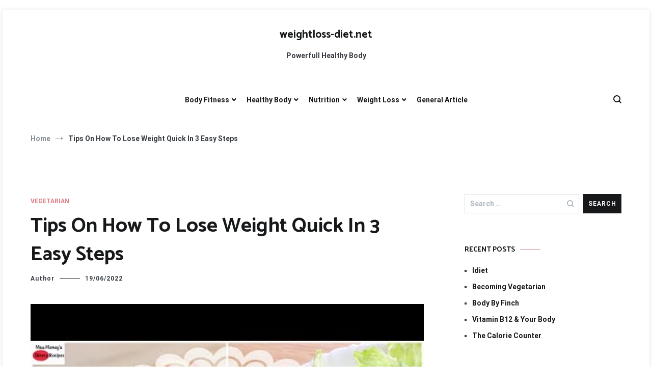

--- FILE ---
content_type: text/html; charset=UTF-8
request_url: https://weightloss-diet.net/tips-on-how-to-lose-weight-quick-in-3-easy-steps.html
body_size: 15753
content:
<!doctype html>
<html lang="en-US">
<head>
	<meta charset="UTF-8">
	<meta name="viewport" content="width=device-width, initial-scale=1.0, user-scalable=no">
	<link rel="profile" href="https://gmpg.org/xfn/11">

	<meta name='robots' content='index, follow, max-image-preview:large, max-snippet:-1, max-video-preview:-1' />
	<style>img:is([sizes="auto" i], [sizes^="auto," i]) { contain-intrinsic-size: 3000px 1500px }</style>
	
	<!-- This site is optimized with the Yoast SEO plugin v24.9 - https://yoast.com/wordpress/plugins/seo/ -->
	<title>Tips On How To Lose Weight Quick In 3 Easy Steps - weightloss-diet.net</title>
	<link rel="canonical" href="https://weightloss-diet.net/tips-on-how-to-lose-weight-quick-in-3-easy-steps.html" />
	<meta property="og:locale" content="en_US" />
	<meta property="og:type" content="article" />
	<meta property="og:title" content="Tips On How To Lose Weight Quick In 3 Easy Steps - weightloss-diet.net" />
	<meta property="og:description" content="If you end up not losing weight, you could want to hold observe of your calories to see if that’s a contributing issue. By lifting weights, you’ll burn lots of calories and prevent your metabolism from slowing down, which is a standard side effect of reducing weight . Leafy green vegetables are a good way [&hellip;]" />
	<meta property="og:url" content="https://weightloss-diet.net/tips-on-how-to-lose-weight-quick-in-3-easy-steps.html" />
	<meta property="og:site_name" content="weightloss-diet.net" />
	<meta property="article:published_time" content="2022-06-18T20:50:45+00:00" />
	<meta property="og:image" content="https://i.ytimg.com/vi/S_1zRdiZDjU/hqdefault.jpg" />
	<meta name="author" content="Author" />
	<meta name="twitter:card" content="summary_large_image" />
	<meta name="twitter:label1" content="Written by" />
	<meta name="twitter:data1" content="Author" />
	<meta name="twitter:label2" content="Est. reading time" />
	<meta name="twitter:data2" content="2 minutes" />
	<script type="application/ld+json" class="yoast-schema-graph">{"@context":"https://schema.org","@graph":[{"@type":"Article","@id":"https://weightloss-diet.net/tips-on-how-to-lose-weight-quick-in-3-easy-steps.html#article","isPartOf":{"@id":"https://weightloss-diet.net/tips-on-how-to-lose-weight-quick-in-3-easy-steps.html"},"author":{"name":"Author","@id":"http://weightloss-diet.net/#/schema/person/5e45169a9f6119b8b7edcdc8dd648c2f"},"headline":"Tips On How To Lose Weight Quick In 3 Easy Steps","datePublished":"2022-06-18T20:50:45+00:00","mainEntityOfPage":{"@id":"https://weightloss-diet.net/tips-on-how-to-lose-weight-quick-in-3-easy-steps.html"},"wordCount":415,"commentCount":0,"publisher":{"@id":"http://weightloss-diet.net/#/schema/person/5e45169a9f6119b8b7edcdc8dd648c2f"},"image":{"@id":"https://weightloss-diet.net/tips-on-how-to-lose-weight-quick-in-3-easy-steps.html#primaryimage"},"thumbnailUrl":"https://i.ytimg.com/vi/S_1zRdiZDjU/hqdefault.jpg","keywords":["quick","steps","weight"],"articleSection":["Vegetarian"],"inLanguage":"en-US"},{"@type":"WebPage","@id":"https://weightloss-diet.net/tips-on-how-to-lose-weight-quick-in-3-easy-steps.html","url":"https://weightloss-diet.net/tips-on-how-to-lose-weight-quick-in-3-easy-steps.html","name":"Tips On How To Lose Weight Quick In 3 Easy Steps - weightloss-diet.net","isPartOf":{"@id":"http://weightloss-diet.net/#website"},"primaryImageOfPage":{"@id":"https://weightloss-diet.net/tips-on-how-to-lose-weight-quick-in-3-easy-steps.html#primaryimage"},"image":{"@id":"https://weightloss-diet.net/tips-on-how-to-lose-weight-quick-in-3-easy-steps.html#primaryimage"},"thumbnailUrl":"https://i.ytimg.com/vi/S_1zRdiZDjU/hqdefault.jpg","datePublished":"2022-06-18T20:50:45+00:00","breadcrumb":{"@id":"https://weightloss-diet.net/tips-on-how-to-lose-weight-quick-in-3-easy-steps.html#breadcrumb"},"inLanguage":"en-US","potentialAction":[{"@type":"ReadAction","target":["https://weightloss-diet.net/tips-on-how-to-lose-weight-quick-in-3-easy-steps.html"]}]},{"@type":"ImageObject","inLanguage":"en-US","@id":"https://weightloss-diet.net/tips-on-how-to-lose-weight-quick-in-3-easy-steps.html#primaryimage","url":"https://i.ytimg.com/vi/S_1zRdiZDjU/hqdefault.jpg","contentUrl":"https://i.ytimg.com/vi/S_1zRdiZDjU/hqdefault.jpg"},{"@type":"BreadcrumbList","@id":"https://weightloss-diet.net/tips-on-how-to-lose-weight-quick-in-3-easy-steps.html#breadcrumb","itemListElement":[{"@type":"ListItem","position":1,"name":"Home","item":"http://weightloss-diet.net/"},{"@type":"ListItem","position":2,"name":"Tips On How To Lose Weight Quick In 3 Easy Steps"}]},{"@type":"WebSite","@id":"http://weightloss-diet.net/#website","url":"http://weightloss-diet.net/","name":"weightloss-diet.net","description":"Powerfull Healthy Body","publisher":{"@id":"http://weightloss-diet.net/#/schema/person/5e45169a9f6119b8b7edcdc8dd648c2f"},"potentialAction":[{"@type":"SearchAction","target":{"@type":"EntryPoint","urlTemplate":"http://weightloss-diet.net/?s={search_term_string}"},"query-input":{"@type":"PropertyValueSpecification","valueRequired":true,"valueName":"search_term_string"}}],"inLanguage":"en-US"},{"@type":["Person","Organization"],"@id":"http://weightloss-diet.net/#/schema/person/5e45169a9f6119b8b7edcdc8dd648c2f","name":"Author","image":{"@type":"ImageObject","inLanguage":"en-US","@id":"http://weightloss-diet.net/#/schema/person/image/","url":"https://secure.gravatar.com/avatar/dbff223e0bb5969019add728fe394a0f710823a0533d68dc983cfb72df16890c?s=96&d=mm&r=g","contentUrl":"https://secure.gravatar.com/avatar/dbff223e0bb5969019add728fe394a0f710823a0533d68dc983cfb72df16890c?s=96&d=mm&r=g","caption":"Author"},"logo":{"@id":"http://weightloss-diet.net/#/schema/person/image/"},"url":"https://weightloss-diet.net/author/rosabehan"}]}</script>
	<!-- / Yoast SEO plugin. -->


<link href='https://fonts.gstatic.com' crossorigin rel='preconnect' />
<link rel="alternate" type="application/rss+xml" title="weightloss-diet.net &raquo; Feed" href="https://weightloss-diet.net/feed" />
<script type="text/javascript">
/* <![CDATA[ */
window._wpemojiSettings = {"baseUrl":"https:\/\/s.w.org\/images\/core\/emoji\/16.0.1\/72x72\/","ext":".png","svgUrl":"https:\/\/s.w.org\/images\/core\/emoji\/16.0.1\/svg\/","svgExt":".svg","source":{"concatemoji":"https:\/\/weightloss-diet.net\/wp-includes\/js\/wp-emoji-release.min.js?ver=6.8.3"}};
/*! This file is auto-generated */
!function(s,n){var o,i,e;function c(e){try{var t={supportTests:e,timestamp:(new Date).valueOf()};sessionStorage.setItem(o,JSON.stringify(t))}catch(e){}}function p(e,t,n){e.clearRect(0,0,e.canvas.width,e.canvas.height),e.fillText(t,0,0);var t=new Uint32Array(e.getImageData(0,0,e.canvas.width,e.canvas.height).data),a=(e.clearRect(0,0,e.canvas.width,e.canvas.height),e.fillText(n,0,0),new Uint32Array(e.getImageData(0,0,e.canvas.width,e.canvas.height).data));return t.every(function(e,t){return e===a[t]})}function u(e,t){e.clearRect(0,0,e.canvas.width,e.canvas.height),e.fillText(t,0,0);for(var n=e.getImageData(16,16,1,1),a=0;a<n.data.length;a++)if(0!==n.data[a])return!1;return!0}function f(e,t,n,a){switch(t){case"flag":return n(e,"\ud83c\udff3\ufe0f\u200d\u26a7\ufe0f","\ud83c\udff3\ufe0f\u200b\u26a7\ufe0f")?!1:!n(e,"\ud83c\udde8\ud83c\uddf6","\ud83c\udde8\u200b\ud83c\uddf6")&&!n(e,"\ud83c\udff4\udb40\udc67\udb40\udc62\udb40\udc65\udb40\udc6e\udb40\udc67\udb40\udc7f","\ud83c\udff4\u200b\udb40\udc67\u200b\udb40\udc62\u200b\udb40\udc65\u200b\udb40\udc6e\u200b\udb40\udc67\u200b\udb40\udc7f");case"emoji":return!a(e,"\ud83e\udedf")}return!1}function g(e,t,n,a){var r="undefined"!=typeof WorkerGlobalScope&&self instanceof WorkerGlobalScope?new OffscreenCanvas(300,150):s.createElement("canvas"),o=r.getContext("2d",{willReadFrequently:!0}),i=(o.textBaseline="top",o.font="600 32px Arial",{});return e.forEach(function(e){i[e]=t(o,e,n,a)}),i}function t(e){var t=s.createElement("script");t.src=e,t.defer=!0,s.head.appendChild(t)}"undefined"!=typeof Promise&&(o="wpEmojiSettingsSupports",i=["flag","emoji"],n.supports={everything:!0,everythingExceptFlag:!0},e=new Promise(function(e){s.addEventListener("DOMContentLoaded",e,{once:!0})}),new Promise(function(t){var n=function(){try{var e=JSON.parse(sessionStorage.getItem(o));if("object"==typeof e&&"number"==typeof e.timestamp&&(new Date).valueOf()<e.timestamp+604800&&"object"==typeof e.supportTests)return e.supportTests}catch(e){}return null}();if(!n){if("undefined"!=typeof Worker&&"undefined"!=typeof OffscreenCanvas&&"undefined"!=typeof URL&&URL.createObjectURL&&"undefined"!=typeof Blob)try{var e="postMessage("+g.toString()+"("+[JSON.stringify(i),f.toString(),p.toString(),u.toString()].join(",")+"));",a=new Blob([e],{type:"text/javascript"}),r=new Worker(URL.createObjectURL(a),{name:"wpTestEmojiSupports"});return void(r.onmessage=function(e){c(n=e.data),r.terminate(),t(n)})}catch(e){}c(n=g(i,f,p,u))}t(n)}).then(function(e){for(var t in e)n.supports[t]=e[t],n.supports.everything=n.supports.everything&&n.supports[t],"flag"!==t&&(n.supports.everythingExceptFlag=n.supports.everythingExceptFlag&&n.supports[t]);n.supports.everythingExceptFlag=n.supports.everythingExceptFlag&&!n.supports.flag,n.DOMReady=!1,n.readyCallback=function(){n.DOMReady=!0}}).then(function(){return e}).then(function(){var e;n.supports.everything||(n.readyCallback(),(e=n.source||{}).concatemoji?t(e.concatemoji):e.wpemoji&&e.twemoji&&(t(e.twemoji),t(e.wpemoji)))}))}((window,document),window._wpemojiSettings);
/* ]]> */
</script>
<style id='wp-emoji-styles-inline-css' type='text/css'>

	img.wp-smiley, img.emoji {
		display: inline !important;
		border: none !important;
		box-shadow: none !important;
		height: 1em !important;
		width: 1em !important;
		margin: 0 0.07em !important;
		vertical-align: -0.1em !important;
		background: none !important;
		padding: 0 !important;
	}
</style>
<link rel='stylesheet' id='wp-block-library-css' href='https://weightloss-diet.net/wp-includes/css/dist/block-library/style.min.css?ver=6.8.3' type='text/css' media='all' />
<style id='wp-block-library-theme-inline-css' type='text/css'>
.wp-block-audio :where(figcaption){color:#555;font-size:13px;text-align:center}.is-dark-theme .wp-block-audio :where(figcaption){color:#ffffffa6}.wp-block-audio{margin:0 0 1em}.wp-block-code{border:1px solid #ccc;border-radius:4px;font-family:Menlo,Consolas,monaco,monospace;padding:.8em 1em}.wp-block-embed :where(figcaption){color:#555;font-size:13px;text-align:center}.is-dark-theme .wp-block-embed :where(figcaption){color:#ffffffa6}.wp-block-embed{margin:0 0 1em}.blocks-gallery-caption{color:#555;font-size:13px;text-align:center}.is-dark-theme .blocks-gallery-caption{color:#ffffffa6}:root :where(.wp-block-image figcaption){color:#555;font-size:13px;text-align:center}.is-dark-theme :root :where(.wp-block-image figcaption){color:#ffffffa6}.wp-block-image{margin:0 0 1em}.wp-block-pullquote{border-bottom:4px solid;border-top:4px solid;color:currentColor;margin-bottom:1.75em}.wp-block-pullquote cite,.wp-block-pullquote footer,.wp-block-pullquote__citation{color:currentColor;font-size:.8125em;font-style:normal;text-transform:uppercase}.wp-block-quote{border-left:.25em solid;margin:0 0 1.75em;padding-left:1em}.wp-block-quote cite,.wp-block-quote footer{color:currentColor;font-size:.8125em;font-style:normal;position:relative}.wp-block-quote:where(.has-text-align-right){border-left:none;border-right:.25em solid;padding-left:0;padding-right:1em}.wp-block-quote:where(.has-text-align-center){border:none;padding-left:0}.wp-block-quote.is-large,.wp-block-quote.is-style-large,.wp-block-quote:where(.is-style-plain){border:none}.wp-block-search .wp-block-search__label{font-weight:700}.wp-block-search__button{border:1px solid #ccc;padding:.375em .625em}:where(.wp-block-group.has-background){padding:1.25em 2.375em}.wp-block-separator.has-css-opacity{opacity:.4}.wp-block-separator{border:none;border-bottom:2px solid;margin-left:auto;margin-right:auto}.wp-block-separator.has-alpha-channel-opacity{opacity:1}.wp-block-separator:not(.is-style-wide):not(.is-style-dots){width:100px}.wp-block-separator.has-background:not(.is-style-dots){border-bottom:none;height:1px}.wp-block-separator.has-background:not(.is-style-wide):not(.is-style-dots){height:2px}.wp-block-table{margin:0 0 1em}.wp-block-table td,.wp-block-table th{word-break:normal}.wp-block-table :where(figcaption){color:#555;font-size:13px;text-align:center}.is-dark-theme .wp-block-table :where(figcaption){color:#ffffffa6}.wp-block-video :where(figcaption){color:#555;font-size:13px;text-align:center}.is-dark-theme .wp-block-video :where(figcaption){color:#ffffffa6}.wp-block-video{margin:0 0 1em}:root :where(.wp-block-template-part.has-background){margin-bottom:0;margin-top:0;padding:1.25em 2.375em}
</style>
<style id='classic-theme-styles-inline-css' type='text/css'>
/*! This file is auto-generated */
.wp-block-button__link{color:#fff;background-color:#32373c;border-radius:9999px;box-shadow:none;text-decoration:none;padding:calc(.667em + 2px) calc(1.333em + 2px);font-size:1.125em}.wp-block-file__button{background:#32373c;color:#fff;text-decoration:none}
</style>
<style id='global-styles-inline-css' type='text/css'>
:root{--wp--preset--aspect-ratio--square: 1;--wp--preset--aspect-ratio--4-3: 4/3;--wp--preset--aspect-ratio--3-4: 3/4;--wp--preset--aspect-ratio--3-2: 3/2;--wp--preset--aspect-ratio--2-3: 2/3;--wp--preset--aspect-ratio--16-9: 16/9;--wp--preset--aspect-ratio--9-16: 9/16;--wp--preset--color--black: #000000;--wp--preset--color--cyan-bluish-gray: #abb8c3;--wp--preset--color--white: #ffffff;--wp--preset--color--pale-pink: #f78da7;--wp--preset--color--vivid-red: #cf2e2e;--wp--preset--color--luminous-vivid-orange: #ff6900;--wp--preset--color--luminous-vivid-amber: #fcb900;--wp--preset--color--light-green-cyan: #7bdcb5;--wp--preset--color--vivid-green-cyan: #00d084;--wp--preset--color--pale-cyan-blue: #8ed1fc;--wp--preset--color--vivid-cyan-blue: #0693e3;--wp--preset--color--vivid-purple: #9b51e0;--wp--preset--gradient--vivid-cyan-blue-to-vivid-purple: linear-gradient(135deg,rgba(6,147,227,1) 0%,rgb(155,81,224) 100%);--wp--preset--gradient--light-green-cyan-to-vivid-green-cyan: linear-gradient(135deg,rgb(122,220,180) 0%,rgb(0,208,130) 100%);--wp--preset--gradient--luminous-vivid-amber-to-luminous-vivid-orange: linear-gradient(135deg,rgba(252,185,0,1) 0%,rgba(255,105,0,1) 100%);--wp--preset--gradient--luminous-vivid-orange-to-vivid-red: linear-gradient(135deg,rgba(255,105,0,1) 0%,rgb(207,46,46) 100%);--wp--preset--gradient--very-light-gray-to-cyan-bluish-gray: linear-gradient(135deg,rgb(238,238,238) 0%,rgb(169,184,195) 100%);--wp--preset--gradient--cool-to-warm-spectrum: linear-gradient(135deg,rgb(74,234,220) 0%,rgb(151,120,209) 20%,rgb(207,42,186) 40%,rgb(238,44,130) 60%,rgb(251,105,98) 80%,rgb(254,248,76) 100%);--wp--preset--gradient--blush-light-purple: linear-gradient(135deg,rgb(255,206,236) 0%,rgb(152,150,240) 100%);--wp--preset--gradient--blush-bordeaux: linear-gradient(135deg,rgb(254,205,165) 0%,rgb(254,45,45) 50%,rgb(107,0,62) 100%);--wp--preset--gradient--luminous-dusk: linear-gradient(135deg,rgb(255,203,112) 0%,rgb(199,81,192) 50%,rgb(65,88,208) 100%);--wp--preset--gradient--pale-ocean: linear-gradient(135deg,rgb(255,245,203) 0%,rgb(182,227,212) 50%,rgb(51,167,181) 100%);--wp--preset--gradient--electric-grass: linear-gradient(135deg,rgb(202,248,128) 0%,rgb(113,206,126) 100%);--wp--preset--gradient--midnight: linear-gradient(135deg,rgb(2,3,129) 0%,rgb(40,116,252) 100%);--wp--preset--font-size--small: 13px;--wp--preset--font-size--medium: 20px;--wp--preset--font-size--large: 36px;--wp--preset--font-size--x-large: 42px;--wp--preset--spacing--20: 0.44rem;--wp--preset--spacing--30: 0.67rem;--wp--preset--spacing--40: 1rem;--wp--preset--spacing--50: 1.5rem;--wp--preset--spacing--60: 2.25rem;--wp--preset--spacing--70: 3.38rem;--wp--preset--spacing--80: 5.06rem;--wp--preset--shadow--natural: 6px 6px 9px rgba(0, 0, 0, 0.2);--wp--preset--shadow--deep: 12px 12px 50px rgba(0, 0, 0, 0.4);--wp--preset--shadow--sharp: 6px 6px 0px rgba(0, 0, 0, 0.2);--wp--preset--shadow--outlined: 6px 6px 0px -3px rgba(255, 255, 255, 1), 6px 6px rgba(0, 0, 0, 1);--wp--preset--shadow--crisp: 6px 6px 0px rgba(0, 0, 0, 1);}:where(.is-layout-flex){gap: 0.5em;}:where(.is-layout-grid){gap: 0.5em;}body .is-layout-flex{display: flex;}.is-layout-flex{flex-wrap: wrap;align-items: center;}.is-layout-flex > :is(*, div){margin: 0;}body .is-layout-grid{display: grid;}.is-layout-grid > :is(*, div){margin: 0;}:where(.wp-block-columns.is-layout-flex){gap: 2em;}:where(.wp-block-columns.is-layout-grid){gap: 2em;}:where(.wp-block-post-template.is-layout-flex){gap: 1.25em;}:where(.wp-block-post-template.is-layout-grid){gap: 1.25em;}.has-black-color{color: var(--wp--preset--color--black) !important;}.has-cyan-bluish-gray-color{color: var(--wp--preset--color--cyan-bluish-gray) !important;}.has-white-color{color: var(--wp--preset--color--white) !important;}.has-pale-pink-color{color: var(--wp--preset--color--pale-pink) !important;}.has-vivid-red-color{color: var(--wp--preset--color--vivid-red) !important;}.has-luminous-vivid-orange-color{color: var(--wp--preset--color--luminous-vivid-orange) !important;}.has-luminous-vivid-amber-color{color: var(--wp--preset--color--luminous-vivid-amber) !important;}.has-light-green-cyan-color{color: var(--wp--preset--color--light-green-cyan) !important;}.has-vivid-green-cyan-color{color: var(--wp--preset--color--vivid-green-cyan) !important;}.has-pale-cyan-blue-color{color: var(--wp--preset--color--pale-cyan-blue) !important;}.has-vivid-cyan-blue-color{color: var(--wp--preset--color--vivid-cyan-blue) !important;}.has-vivid-purple-color{color: var(--wp--preset--color--vivid-purple) !important;}.has-black-background-color{background-color: var(--wp--preset--color--black) !important;}.has-cyan-bluish-gray-background-color{background-color: var(--wp--preset--color--cyan-bluish-gray) !important;}.has-white-background-color{background-color: var(--wp--preset--color--white) !important;}.has-pale-pink-background-color{background-color: var(--wp--preset--color--pale-pink) !important;}.has-vivid-red-background-color{background-color: var(--wp--preset--color--vivid-red) !important;}.has-luminous-vivid-orange-background-color{background-color: var(--wp--preset--color--luminous-vivid-orange) !important;}.has-luminous-vivid-amber-background-color{background-color: var(--wp--preset--color--luminous-vivid-amber) !important;}.has-light-green-cyan-background-color{background-color: var(--wp--preset--color--light-green-cyan) !important;}.has-vivid-green-cyan-background-color{background-color: var(--wp--preset--color--vivid-green-cyan) !important;}.has-pale-cyan-blue-background-color{background-color: var(--wp--preset--color--pale-cyan-blue) !important;}.has-vivid-cyan-blue-background-color{background-color: var(--wp--preset--color--vivid-cyan-blue) !important;}.has-vivid-purple-background-color{background-color: var(--wp--preset--color--vivid-purple) !important;}.has-black-border-color{border-color: var(--wp--preset--color--black) !important;}.has-cyan-bluish-gray-border-color{border-color: var(--wp--preset--color--cyan-bluish-gray) !important;}.has-white-border-color{border-color: var(--wp--preset--color--white) !important;}.has-pale-pink-border-color{border-color: var(--wp--preset--color--pale-pink) !important;}.has-vivid-red-border-color{border-color: var(--wp--preset--color--vivid-red) !important;}.has-luminous-vivid-orange-border-color{border-color: var(--wp--preset--color--luminous-vivid-orange) !important;}.has-luminous-vivid-amber-border-color{border-color: var(--wp--preset--color--luminous-vivid-amber) !important;}.has-light-green-cyan-border-color{border-color: var(--wp--preset--color--light-green-cyan) !important;}.has-vivid-green-cyan-border-color{border-color: var(--wp--preset--color--vivid-green-cyan) !important;}.has-pale-cyan-blue-border-color{border-color: var(--wp--preset--color--pale-cyan-blue) !important;}.has-vivid-cyan-blue-border-color{border-color: var(--wp--preset--color--vivid-cyan-blue) !important;}.has-vivid-purple-border-color{border-color: var(--wp--preset--color--vivid-purple) !important;}.has-vivid-cyan-blue-to-vivid-purple-gradient-background{background: var(--wp--preset--gradient--vivid-cyan-blue-to-vivid-purple) !important;}.has-light-green-cyan-to-vivid-green-cyan-gradient-background{background: var(--wp--preset--gradient--light-green-cyan-to-vivid-green-cyan) !important;}.has-luminous-vivid-amber-to-luminous-vivid-orange-gradient-background{background: var(--wp--preset--gradient--luminous-vivid-amber-to-luminous-vivid-orange) !important;}.has-luminous-vivid-orange-to-vivid-red-gradient-background{background: var(--wp--preset--gradient--luminous-vivid-orange-to-vivid-red) !important;}.has-very-light-gray-to-cyan-bluish-gray-gradient-background{background: var(--wp--preset--gradient--very-light-gray-to-cyan-bluish-gray) !important;}.has-cool-to-warm-spectrum-gradient-background{background: var(--wp--preset--gradient--cool-to-warm-spectrum) !important;}.has-blush-light-purple-gradient-background{background: var(--wp--preset--gradient--blush-light-purple) !important;}.has-blush-bordeaux-gradient-background{background: var(--wp--preset--gradient--blush-bordeaux) !important;}.has-luminous-dusk-gradient-background{background: var(--wp--preset--gradient--luminous-dusk) !important;}.has-pale-ocean-gradient-background{background: var(--wp--preset--gradient--pale-ocean) !important;}.has-electric-grass-gradient-background{background: var(--wp--preset--gradient--electric-grass) !important;}.has-midnight-gradient-background{background: var(--wp--preset--gradient--midnight) !important;}.has-small-font-size{font-size: var(--wp--preset--font-size--small) !important;}.has-medium-font-size{font-size: var(--wp--preset--font-size--medium) !important;}.has-large-font-size{font-size: var(--wp--preset--font-size--large) !important;}.has-x-large-font-size{font-size: var(--wp--preset--font-size--x-large) !important;}
:where(.wp-block-post-template.is-layout-flex){gap: 1.25em;}:where(.wp-block-post-template.is-layout-grid){gap: 1.25em;}
:where(.wp-block-columns.is-layout-flex){gap: 2em;}:where(.wp-block-columns.is-layout-grid){gap: 2em;}
:root :where(.wp-block-pullquote){font-size: 1.5em;line-height: 1.6;}
</style>
<link rel='stylesheet' id='cenote-style-css' href='https://weightloss-diet.net/wp-content/themes/cenote/style.css?ver=6.8.3' type='text/css' media='all' />
<style id='cenote-style-inline-css' type='text/css'>
.cenote-header-media {
			background-image: url( "" );
		}
</style>
<link rel='stylesheet' id='themegrill-icons-css' href='https://weightloss-diet.net/wp-content/themes/cenote/assets/css/themegrill-icons.min.css?ver=1.0' type='text/css' media='all' />
<link rel='stylesheet' id='fontawesome-css' href='https://weightloss-diet.net/wp-content/themes/cenote/assets/css/all.min.css?ver=6.8.3' type='text/css' media='all' />
<link rel='stylesheet' id='swiper-css' href='https://weightloss-diet.net/wp-content/themes/cenote/assets/css/swiper.min.css?ver=6.8.3' type='text/css' media='all' />
<link rel="https://api.w.org/" href="https://weightloss-diet.net/wp-json/" /><link rel="alternate" title="JSON" type="application/json" href="https://weightloss-diet.net/wp-json/wp/v2/posts/3511" /><link rel="EditURI" type="application/rsd+xml" title="RSD" href="https://weightloss-diet.net/xmlrpc.php?rsd" />
<meta name="generator" content="WordPress 6.8.3" />
<link rel='shortlink' href='https://weightloss-diet.net/?p=3511' />
<link rel="alternate" title="oEmbed (JSON)" type="application/json+oembed" href="https://weightloss-diet.net/wp-json/oembed/1.0/embed?url=https%3A%2F%2Fweightloss-diet.net%2Ftips-on-how-to-lose-weight-quick-in-3-easy-steps.html" />
<link rel="alternate" title="oEmbed (XML)" type="text/xml+oembed" href="https://weightloss-diet.net/wp-json/oembed/1.0/embed?url=https%3A%2F%2Fweightloss-diet.net%2Ftips-on-how-to-lose-weight-quick-in-3-easy-steps.html&#038;format=xml" />
<style id="kirki-inline-styles">.cenote-breadcrumb li a:hover,.cenote-header-media.cenote-header-media--right .cenote-header-media__button:hover,.cenote-header-sticky .cenote-reading-bar .cenote-reading-bar__share .cenote-reading-share-item a:hover,.cenote-header-sticky .main-navigation li ul li > a:hover,.cenote-header-sticky .main-navigation li ul li.focus > a,.comments-area .comment-list .comment-meta .comment-metadata a:hover,.entry-content .page-links a:hover,.entry-content a,.entry-content table a:hover,.entry-footer .tags-links a:hover,.entry-meta a,.main-navigation.tg-site-menu--offcanvas li.current-menu-ancestor > a,.main-navigation.tg-site-menu--offcanvas li.current-menu-item > a,.main-navigation.tg-site-menu--offcanvas li.current_page_ancestor > a,.main-navigation.tg-site-menu--offcanvas li.current_page_item > a,.main-navigation.tg-site-menu--offcanvas li:hover > a,.pagination .page-numbers:hover,.post-template-cover .entry-thumbnail--template .entry-info .entry-meta a:hover,.single .hentry .entry-meta a:hover,.tg-header-top .tg-social-menu li:hover a,.tg-header-top ul:not(.tg-social-menu) li a:hover,.tg-site-footer.tg-site-footer--default .tg-footer-bottom .site-info a:hover,.tg-site-footer.tg-site-footer--default .tg-footer-widget-area .widget .tagcloud a:hover,.tg-site-footer.tg-site-footer--default .tg-footer-widget-area .widget ul li a:hover,.tg-site-footer.tg-site-footer--light-dark .tg-footer-bottom .site-info a:hover,.tg-site-footer.tg-site-footer--light-dark-center .tg-footer-bottom .site-info a:hover,.tg-site-menu--default li.focus > a,.tg-slider.tg-post-slider .tg-container .cat-links a:hover,.tg-slider.tg-post-slider .tg-container .entry-title a:hover,.tg-slider.tg-post-slider .tg-container .posted-on a:hover,.tg-top-cat .cat-links a,.widget_tag_cloud .tagcloud a:hover,a:active,a:focus,a:hover{color:#de7b85;}.button:hover,.entry-footer .cat-links a,.entry-meta .posted-on:before,.main-navigation.tg-site-menu--offcanvas li.current-menu-ancestor > a:before,.main-navigation.tg-site-menu--offcanvas li.current-menu-item > a:before,.main-navigation.tg-site-menu--offcanvas li.current_page_ancestor > a:before,.main-navigation.tg-site-menu--offcanvas li.current_page_item > a:before,.main-navigation.tg-site-menu--offcanvas li:hover > a:before,.post-format-media--gallery .swiper-button-next,.post-format-media--gallery .swiper-button-prev,.post-template-cover .entry-thumbnail--template .entry-info .tg-top-cat .cat-links a:hover,.tg-readmore-link:hover:before,.tg-slider .swiper-button-next,.tg-slider .swiper-button-prev,.widget .widget-title:after,button:hover,input[type="button"]:hover,input[type="reset"]:hover,input[type="submit"]:hover{background-color:#de7b85;}.entry-footer .tags-links a:hover,.tg-site-footer.tg-site-footer--default .tg-footer-widget-area .widget .tagcloud a:hover,.widget_tag_cloud .tagcloud a:hover{border-color:#de7b85;}body{font-family:Roboto;font-weight:400;}h1, h2, h3, h4, h5, h6{font-family:Catamaran;font-weight:700;}/* cyrillic-ext */
@font-face {
  font-family: 'Roboto';
  font-style: normal;
  font-weight: 400;
  font-stretch: normal;
  font-display: swap;
  src: url(https://weightloss-diet.net/wp-content/fonts/roboto/font) format('woff');
  unicode-range: U+0460-052F, U+1C80-1C8A, U+20B4, U+2DE0-2DFF, U+A640-A69F, U+FE2E-FE2F;
}
/* cyrillic */
@font-face {
  font-family: 'Roboto';
  font-style: normal;
  font-weight: 400;
  font-stretch: normal;
  font-display: swap;
  src: url(https://weightloss-diet.net/wp-content/fonts/roboto/font) format('woff');
  unicode-range: U+0301, U+0400-045F, U+0490-0491, U+04B0-04B1, U+2116;
}
/* greek-ext */
@font-face {
  font-family: 'Roboto';
  font-style: normal;
  font-weight: 400;
  font-stretch: normal;
  font-display: swap;
  src: url(https://weightloss-diet.net/wp-content/fonts/roboto/font) format('woff');
  unicode-range: U+1F00-1FFF;
}
/* greek */
@font-face {
  font-family: 'Roboto';
  font-style: normal;
  font-weight: 400;
  font-stretch: normal;
  font-display: swap;
  src: url(https://weightloss-diet.net/wp-content/fonts/roboto/font) format('woff');
  unicode-range: U+0370-0377, U+037A-037F, U+0384-038A, U+038C, U+038E-03A1, U+03A3-03FF;
}
/* math */
@font-face {
  font-family: 'Roboto';
  font-style: normal;
  font-weight: 400;
  font-stretch: normal;
  font-display: swap;
  src: url(https://weightloss-diet.net/wp-content/fonts/roboto/font) format('woff');
  unicode-range: U+0302-0303, U+0305, U+0307-0308, U+0310, U+0312, U+0315, U+031A, U+0326-0327, U+032C, U+032F-0330, U+0332-0333, U+0338, U+033A, U+0346, U+034D, U+0391-03A1, U+03A3-03A9, U+03B1-03C9, U+03D1, U+03D5-03D6, U+03F0-03F1, U+03F4-03F5, U+2016-2017, U+2034-2038, U+203C, U+2040, U+2043, U+2047, U+2050, U+2057, U+205F, U+2070-2071, U+2074-208E, U+2090-209C, U+20D0-20DC, U+20E1, U+20E5-20EF, U+2100-2112, U+2114-2115, U+2117-2121, U+2123-214F, U+2190, U+2192, U+2194-21AE, U+21B0-21E5, U+21F1-21F2, U+21F4-2211, U+2213-2214, U+2216-22FF, U+2308-230B, U+2310, U+2319, U+231C-2321, U+2336-237A, U+237C, U+2395, U+239B-23B7, U+23D0, U+23DC-23E1, U+2474-2475, U+25AF, U+25B3, U+25B7, U+25BD, U+25C1, U+25CA, U+25CC, U+25FB, U+266D-266F, U+27C0-27FF, U+2900-2AFF, U+2B0E-2B11, U+2B30-2B4C, U+2BFE, U+3030, U+FF5B, U+FF5D, U+1D400-1D7FF, U+1EE00-1EEFF;
}
/* symbols */
@font-face {
  font-family: 'Roboto';
  font-style: normal;
  font-weight: 400;
  font-stretch: normal;
  font-display: swap;
  src: url(https://weightloss-diet.net/wp-content/fonts/roboto/font) format('woff');
  unicode-range: U+0001-000C, U+000E-001F, U+007F-009F, U+20DD-20E0, U+20E2-20E4, U+2150-218F, U+2190, U+2192, U+2194-2199, U+21AF, U+21E6-21F0, U+21F3, U+2218-2219, U+2299, U+22C4-22C6, U+2300-243F, U+2440-244A, U+2460-24FF, U+25A0-27BF, U+2800-28FF, U+2921-2922, U+2981, U+29BF, U+29EB, U+2B00-2BFF, U+4DC0-4DFF, U+FFF9-FFFB, U+10140-1018E, U+10190-1019C, U+101A0, U+101D0-101FD, U+102E0-102FB, U+10E60-10E7E, U+1D2C0-1D2D3, U+1D2E0-1D37F, U+1F000-1F0FF, U+1F100-1F1AD, U+1F1E6-1F1FF, U+1F30D-1F30F, U+1F315, U+1F31C, U+1F31E, U+1F320-1F32C, U+1F336, U+1F378, U+1F37D, U+1F382, U+1F393-1F39F, U+1F3A7-1F3A8, U+1F3AC-1F3AF, U+1F3C2, U+1F3C4-1F3C6, U+1F3CA-1F3CE, U+1F3D4-1F3E0, U+1F3ED, U+1F3F1-1F3F3, U+1F3F5-1F3F7, U+1F408, U+1F415, U+1F41F, U+1F426, U+1F43F, U+1F441-1F442, U+1F444, U+1F446-1F449, U+1F44C-1F44E, U+1F453, U+1F46A, U+1F47D, U+1F4A3, U+1F4B0, U+1F4B3, U+1F4B9, U+1F4BB, U+1F4BF, U+1F4C8-1F4CB, U+1F4D6, U+1F4DA, U+1F4DF, U+1F4E3-1F4E6, U+1F4EA-1F4ED, U+1F4F7, U+1F4F9-1F4FB, U+1F4FD-1F4FE, U+1F503, U+1F507-1F50B, U+1F50D, U+1F512-1F513, U+1F53E-1F54A, U+1F54F-1F5FA, U+1F610, U+1F650-1F67F, U+1F687, U+1F68D, U+1F691, U+1F694, U+1F698, U+1F6AD, U+1F6B2, U+1F6B9-1F6BA, U+1F6BC, U+1F6C6-1F6CF, U+1F6D3-1F6D7, U+1F6E0-1F6EA, U+1F6F0-1F6F3, U+1F6F7-1F6FC, U+1F700-1F7FF, U+1F800-1F80B, U+1F810-1F847, U+1F850-1F859, U+1F860-1F887, U+1F890-1F8AD, U+1F8B0-1F8BB, U+1F8C0-1F8C1, U+1F900-1F90B, U+1F93B, U+1F946, U+1F984, U+1F996, U+1F9E9, U+1FA00-1FA6F, U+1FA70-1FA7C, U+1FA80-1FA89, U+1FA8F-1FAC6, U+1FACE-1FADC, U+1FADF-1FAE9, U+1FAF0-1FAF8, U+1FB00-1FBFF;
}
/* vietnamese */
@font-face {
  font-family: 'Roboto';
  font-style: normal;
  font-weight: 400;
  font-stretch: normal;
  font-display: swap;
  src: url(https://weightloss-diet.net/wp-content/fonts/roboto/font) format('woff');
  unicode-range: U+0102-0103, U+0110-0111, U+0128-0129, U+0168-0169, U+01A0-01A1, U+01AF-01B0, U+0300-0301, U+0303-0304, U+0308-0309, U+0323, U+0329, U+1EA0-1EF9, U+20AB;
}
/* latin-ext */
@font-face {
  font-family: 'Roboto';
  font-style: normal;
  font-weight: 400;
  font-stretch: normal;
  font-display: swap;
  src: url(https://weightloss-diet.net/wp-content/fonts/roboto/font) format('woff');
  unicode-range: U+0100-02BA, U+02BD-02C5, U+02C7-02CC, U+02CE-02D7, U+02DD-02FF, U+0304, U+0308, U+0329, U+1D00-1DBF, U+1E00-1E9F, U+1EF2-1EFF, U+2020, U+20A0-20AB, U+20AD-20C0, U+2113, U+2C60-2C7F, U+A720-A7FF;
}
/* latin */
@font-face {
  font-family: 'Roboto';
  font-style: normal;
  font-weight: 400;
  font-stretch: normal;
  font-display: swap;
  src: url(https://weightloss-diet.net/wp-content/fonts/roboto/font) format('woff');
  unicode-range: U+0000-00FF, U+0131, U+0152-0153, U+02BB-02BC, U+02C6, U+02DA, U+02DC, U+0304, U+0308, U+0329, U+2000-206F, U+20AC, U+2122, U+2191, U+2193, U+2212, U+2215, U+FEFF, U+FFFD;
}
/* cyrillic-ext */
@font-face {
  font-family: 'Roboto';
  font-style: normal;
  font-weight: 700;
  font-stretch: normal;
  font-display: swap;
  src: url(https://weightloss-diet.net/wp-content/fonts/roboto/font) format('woff');
  unicode-range: U+0460-052F, U+1C80-1C8A, U+20B4, U+2DE0-2DFF, U+A640-A69F, U+FE2E-FE2F;
}
/* cyrillic */
@font-face {
  font-family: 'Roboto';
  font-style: normal;
  font-weight: 700;
  font-stretch: normal;
  font-display: swap;
  src: url(https://weightloss-diet.net/wp-content/fonts/roboto/font) format('woff');
  unicode-range: U+0301, U+0400-045F, U+0490-0491, U+04B0-04B1, U+2116;
}
/* greek-ext */
@font-face {
  font-family: 'Roboto';
  font-style: normal;
  font-weight: 700;
  font-stretch: normal;
  font-display: swap;
  src: url(https://weightloss-diet.net/wp-content/fonts/roboto/font) format('woff');
  unicode-range: U+1F00-1FFF;
}
/* greek */
@font-face {
  font-family: 'Roboto';
  font-style: normal;
  font-weight: 700;
  font-stretch: normal;
  font-display: swap;
  src: url(https://weightloss-diet.net/wp-content/fonts/roboto/font) format('woff');
  unicode-range: U+0370-0377, U+037A-037F, U+0384-038A, U+038C, U+038E-03A1, U+03A3-03FF;
}
/* math */
@font-face {
  font-family: 'Roboto';
  font-style: normal;
  font-weight: 700;
  font-stretch: normal;
  font-display: swap;
  src: url(https://weightloss-diet.net/wp-content/fonts/roboto/font) format('woff');
  unicode-range: U+0302-0303, U+0305, U+0307-0308, U+0310, U+0312, U+0315, U+031A, U+0326-0327, U+032C, U+032F-0330, U+0332-0333, U+0338, U+033A, U+0346, U+034D, U+0391-03A1, U+03A3-03A9, U+03B1-03C9, U+03D1, U+03D5-03D6, U+03F0-03F1, U+03F4-03F5, U+2016-2017, U+2034-2038, U+203C, U+2040, U+2043, U+2047, U+2050, U+2057, U+205F, U+2070-2071, U+2074-208E, U+2090-209C, U+20D0-20DC, U+20E1, U+20E5-20EF, U+2100-2112, U+2114-2115, U+2117-2121, U+2123-214F, U+2190, U+2192, U+2194-21AE, U+21B0-21E5, U+21F1-21F2, U+21F4-2211, U+2213-2214, U+2216-22FF, U+2308-230B, U+2310, U+2319, U+231C-2321, U+2336-237A, U+237C, U+2395, U+239B-23B7, U+23D0, U+23DC-23E1, U+2474-2475, U+25AF, U+25B3, U+25B7, U+25BD, U+25C1, U+25CA, U+25CC, U+25FB, U+266D-266F, U+27C0-27FF, U+2900-2AFF, U+2B0E-2B11, U+2B30-2B4C, U+2BFE, U+3030, U+FF5B, U+FF5D, U+1D400-1D7FF, U+1EE00-1EEFF;
}
/* symbols */
@font-face {
  font-family: 'Roboto';
  font-style: normal;
  font-weight: 700;
  font-stretch: normal;
  font-display: swap;
  src: url(https://weightloss-diet.net/wp-content/fonts/roboto/font) format('woff');
  unicode-range: U+0001-000C, U+000E-001F, U+007F-009F, U+20DD-20E0, U+20E2-20E4, U+2150-218F, U+2190, U+2192, U+2194-2199, U+21AF, U+21E6-21F0, U+21F3, U+2218-2219, U+2299, U+22C4-22C6, U+2300-243F, U+2440-244A, U+2460-24FF, U+25A0-27BF, U+2800-28FF, U+2921-2922, U+2981, U+29BF, U+29EB, U+2B00-2BFF, U+4DC0-4DFF, U+FFF9-FFFB, U+10140-1018E, U+10190-1019C, U+101A0, U+101D0-101FD, U+102E0-102FB, U+10E60-10E7E, U+1D2C0-1D2D3, U+1D2E0-1D37F, U+1F000-1F0FF, U+1F100-1F1AD, U+1F1E6-1F1FF, U+1F30D-1F30F, U+1F315, U+1F31C, U+1F31E, U+1F320-1F32C, U+1F336, U+1F378, U+1F37D, U+1F382, U+1F393-1F39F, U+1F3A7-1F3A8, U+1F3AC-1F3AF, U+1F3C2, U+1F3C4-1F3C6, U+1F3CA-1F3CE, U+1F3D4-1F3E0, U+1F3ED, U+1F3F1-1F3F3, U+1F3F5-1F3F7, U+1F408, U+1F415, U+1F41F, U+1F426, U+1F43F, U+1F441-1F442, U+1F444, U+1F446-1F449, U+1F44C-1F44E, U+1F453, U+1F46A, U+1F47D, U+1F4A3, U+1F4B0, U+1F4B3, U+1F4B9, U+1F4BB, U+1F4BF, U+1F4C8-1F4CB, U+1F4D6, U+1F4DA, U+1F4DF, U+1F4E3-1F4E6, U+1F4EA-1F4ED, U+1F4F7, U+1F4F9-1F4FB, U+1F4FD-1F4FE, U+1F503, U+1F507-1F50B, U+1F50D, U+1F512-1F513, U+1F53E-1F54A, U+1F54F-1F5FA, U+1F610, U+1F650-1F67F, U+1F687, U+1F68D, U+1F691, U+1F694, U+1F698, U+1F6AD, U+1F6B2, U+1F6B9-1F6BA, U+1F6BC, U+1F6C6-1F6CF, U+1F6D3-1F6D7, U+1F6E0-1F6EA, U+1F6F0-1F6F3, U+1F6F7-1F6FC, U+1F700-1F7FF, U+1F800-1F80B, U+1F810-1F847, U+1F850-1F859, U+1F860-1F887, U+1F890-1F8AD, U+1F8B0-1F8BB, U+1F8C0-1F8C1, U+1F900-1F90B, U+1F93B, U+1F946, U+1F984, U+1F996, U+1F9E9, U+1FA00-1FA6F, U+1FA70-1FA7C, U+1FA80-1FA89, U+1FA8F-1FAC6, U+1FACE-1FADC, U+1FADF-1FAE9, U+1FAF0-1FAF8, U+1FB00-1FBFF;
}
/* vietnamese */
@font-face {
  font-family: 'Roboto';
  font-style: normal;
  font-weight: 700;
  font-stretch: normal;
  font-display: swap;
  src: url(https://weightloss-diet.net/wp-content/fonts/roboto/font) format('woff');
  unicode-range: U+0102-0103, U+0110-0111, U+0128-0129, U+0168-0169, U+01A0-01A1, U+01AF-01B0, U+0300-0301, U+0303-0304, U+0308-0309, U+0323, U+0329, U+1EA0-1EF9, U+20AB;
}
/* latin-ext */
@font-face {
  font-family: 'Roboto';
  font-style: normal;
  font-weight: 700;
  font-stretch: normal;
  font-display: swap;
  src: url(https://weightloss-diet.net/wp-content/fonts/roboto/font) format('woff');
  unicode-range: U+0100-02BA, U+02BD-02C5, U+02C7-02CC, U+02CE-02D7, U+02DD-02FF, U+0304, U+0308, U+0329, U+1D00-1DBF, U+1E00-1E9F, U+1EF2-1EFF, U+2020, U+20A0-20AB, U+20AD-20C0, U+2113, U+2C60-2C7F, U+A720-A7FF;
}
/* latin */
@font-face {
  font-family: 'Roboto';
  font-style: normal;
  font-weight: 700;
  font-stretch: normal;
  font-display: swap;
  src: url(https://weightloss-diet.net/wp-content/fonts/roboto/font) format('woff');
  unicode-range: U+0000-00FF, U+0131, U+0152-0153, U+02BB-02BC, U+02C6, U+02DA, U+02DC, U+0304, U+0308, U+0329, U+2000-206F, U+20AC, U+2122, U+2191, U+2193, U+2212, U+2215, U+FEFF, U+FFFD;
}/* tamil */
@font-face {
  font-family: 'Catamaran';
  font-style: normal;
  font-weight: 700;
  font-display: swap;
  src: url(https://weightloss-diet.net/wp-content/fonts/catamaran/font) format('woff');
  unicode-range: U+0964-0965, U+0B82-0BFA, U+200C-200D, U+20B9, U+25CC;
}
/* latin-ext */
@font-face {
  font-family: 'Catamaran';
  font-style: normal;
  font-weight: 700;
  font-display: swap;
  src: url(https://weightloss-diet.net/wp-content/fonts/catamaran/font) format('woff');
  unicode-range: U+0100-02BA, U+02BD-02C5, U+02C7-02CC, U+02CE-02D7, U+02DD-02FF, U+0304, U+0308, U+0329, U+1D00-1DBF, U+1E00-1E9F, U+1EF2-1EFF, U+2020, U+20A0-20AB, U+20AD-20C0, U+2113, U+2C60-2C7F, U+A720-A7FF;
}
/* latin */
@font-face {
  font-family: 'Catamaran';
  font-style: normal;
  font-weight: 700;
  font-display: swap;
  src: url(https://weightloss-diet.net/wp-content/fonts/catamaran/font) format('woff');
  unicode-range: U+0000-00FF, U+0131, U+0152-0153, U+02BB-02BC, U+02C6, U+02DA, U+02DC, U+0304, U+0308, U+0329, U+2000-206F, U+20AC, U+2122, U+2191, U+2193, U+2212, U+2215, U+FEFF, U+FFFD;
}</style></head>

<body class="wp-singular post-template-default single single-post postid-3511 single-format-standard wp-embed-responsive wp-theme-cenote layout-site--boxed layout--right-sidebar">


<div id="page" class="site">
	<a class="skip-link screen-reader-text" href="#content">Skip to content</a>

	<header id="masthead" class="site-header tg-site-header tg-site-header--default">
		
		<div class="tg-header-bottom">
			<div class="header-bottom-top">
	<div class="tg-container tg-flex-container tg-flex-space-between tg-flex-item-centered">
		
<div class="site-branding">
			<p class="site-title"><a href="https://weightloss-diet.net/" rel="home">weightloss-diet.net</a></p>
			<p class="site-description">Powerfull Healthy Body</p>
	</div><!-- .site-branding -->
	</div><!-- /.tg-container -->
</div>
<!-- /.header-bottom-top -->

<div class="header-bottom-bottom">
	<div class="tg-container tg-flex-container tg-flex-space-between tg-flex-item-centered">
		
<nav class="tg-social-menu-navigation">
	</nav><!-- /.tg-social-menu -->
<nav id="site-navigation" class="main-navigation tg-site-menu--default">
	<div class="menu-secondary-menu-container"><ul id="primary-menu" class="nav-menu"><li id="menu-item-51" class="menu-item menu-item-type-taxonomy menu-item-object-category menu-item-has-children menu-item-51"><a href="https://weightloss-diet.net/category/body-fitness">Body Fitness</a>
<ul class="sub-menu">
	<li id="menu-item-52" class="menu-item menu-item-type-taxonomy menu-item-object-category menu-item-52"><a href="https://weightloss-diet.net/category/body-fitness/best-exercise">Best Exercise</a></li>
	<li id="menu-item-53" class="menu-item menu-item-type-taxonomy menu-item-object-category menu-item-53"><a href="https://weightloss-diet.net/category/body-fitness/build-muscle">Build Muscle</a></li>
	<li id="menu-item-54" class="menu-item menu-item-type-taxonomy menu-item-object-category menu-item-54"><a href="https://weightloss-diet.net/category/body-fitness/fitness-centre">Fitness Centre</a></li>
	<li id="menu-item-55" class="menu-item menu-item-type-taxonomy menu-item-object-category menu-item-55"><a href="https://weightloss-diet.net/category/body-fitness/mind-and-body-fitness">Mind And Body Fitness</a></li>
	<li id="menu-item-56" class="menu-item menu-item-type-taxonomy menu-item-object-category menu-item-56"><a href="https://weightloss-diet.net/category/body-fitness/physical-fitness">Physical Fitness</a></li>
</ul>
</li>
<li id="menu-item-58" class="menu-item menu-item-type-taxonomy menu-item-object-category menu-item-has-children menu-item-58"><a href="https://weightloss-diet.net/category/healthy-body">Healthy Body</a>
<ul class="sub-menu">
	<li id="menu-item-59" class="menu-item menu-item-type-taxonomy menu-item-object-category menu-item-59"><a href="https://weightloss-diet.net/category/healthy-body/body-vitamin">Body Vitamin</a></li>
	<li id="menu-item-60" class="menu-item menu-item-type-taxonomy menu-item-object-category menu-item-60"><a href="https://weightloss-diet.net/category/healthy-body/gym-and-fitness">Gym And Fitness</a></li>
	<li id="menu-item-61" class="menu-item menu-item-type-taxonomy menu-item-object-category menu-item-61"><a href="https://weightloss-diet.net/category/healthy-body/healthy-body-tips">Healthy Body Tips</a></li>
	<li id="menu-item-62" class="menu-item menu-item-type-taxonomy menu-item-object-category menu-item-62"><a href="https://weightloss-diet.net/category/healthy-body/healthy-lifestyle">Healthy Lifestyle</a></li>
	<li id="menu-item-63" class="menu-item menu-item-type-taxonomy menu-item-object-category menu-item-63"><a href="https://weightloss-diet.net/category/healthy-body/healthy-perfect-body">Healthy Perfect Body</a></li>
</ul>
</li>
<li id="menu-item-64" class="menu-item menu-item-type-taxonomy menu-item-object-category current-post-ancestor menu-item-has-children menu-item-64"><a href="https://weightloss-diet.net/category/nutrition">Nutrition</a>
<ul class="sub-menu">
	<li id="menu-item-65" class="menu-item menu-item-type-taxonomy menu-item-object-category menu-item-65"><a href="https://weightloss-diet.net/category/nutrition/body-nutrition">Body Nutrition</a></li>
	<li id="menu-item-66" class="menu-item menu-item-type-taxonomy menu-item-object-category menu-item-66"><a href="https://weightloss-diet.net/category/nutrition/healthy-food">Healthy Food</a></li>
	<li id="menu-item-67" class="menu-item menu-item-type-taxonomy menu-item-object-category menu-item-67"><a href="https://weightloss-diet.net/category/nutrition/nutrition-facts">Nutrition Facts</a></li>
	<li id="menu-item-68" class="menu-item menu-item-type-taxonomy menu-item-object-category menu-item-68"><a href="https://weightloss-diet.net/category/nutrition/sport-nutrition">Sport Nutrition</a></li>
	<li id="menu-item-69" class="menu-item menu-item-type-taxonomy menu-item-object-category current-post-ancestor current-menu-parent current-post-parent menu-item-69"><a href="https://weightloss-diet.net/category/nutrition/vegetarian">Vegetarian</a></li>
</ul>
</li>
<li id="menu-item-70" class="menu-item menu-item-type-taxonomy menu-item-object-category menu-item-has-children menu-item-70"><a href="https://weightloss-diet.net/category/weight-loss">Weight Loss</a>
<ul class="sub-menu">
	<li id="menu-item-71" class="menu-item menu-item-type-taxonomy menu-item-object-category menu-item-71"><a href="https://weightloss-diet.net/category/weight-loss/diet-plans">Diet Plans</a></li>
	<li id="menu-item-72" class="menu-item menu-item-type-taxonomy menu-item-object-category menu-item-72"><a href="https://weightloss-diet.net/category/weight-loss/healthy-body-weight">Healthy Body Weight</a></li>
	<li id="menu-item-73" class="menu-item menu-item-type-taxonomy menu-item-object-category menu-item-73"><a href="https://weightloss-diet.net/category/weight-loss/healthy-diet">Healthy Diet</a></li>
	<li id="menu-item-74" class="menu-item menu-item-type-taxonomy menu-item-object-category menu-item-74"><a href="https://weightloss-diet.net/category/weight-loss/simple-weight-loss">Simple Weight Loss</a></li>
	<li id="menu-item-75" class="menu-item menu-item-type-taxonomy menu-item-object-category menu-item-75"><a href="https://weightloss-diet.net/category/weight-loss/weight-loss-plan">Weight Loss Plan</a></li>
</ul>
</li>
<li id="menu-item-57" class="menu-item menu-item-type-taxonomy menu-item-object-category menu-item-57"><a href="https://weightloss-diet.net/category/general-article">General Article</a></li>
</ul></div></nav><!-- #site-navigation -->
<nav class="tg-header-action-navigation">
	<ul class="tg-header-action-menu">
					<li class="tg-search-toggle"><i class="tg-icon-search"></i></li>
		
		<li class="tg-mobile-menu-toggle">
			<span></span>
		</li>
	</ul><!-- .tg-header-action-menu -->
</nav>
<!-- /.tg-header-action-navigation -->
	</div><!-- /.tg-header -->
</div>
<!-- /.header-bottom-bottom -->
		</div>

	</header><!-- #masthead -->

		<nav id="cenote-sticky-header" class="cenote-header-sticky cenote-header-sticky--single">
		<div class="sticky-header-slide">
			<div class="cenote-reading-bar">
				<div class="tg-container tg-flex-container tg-flex-item-centered">
											<div class="cenote-reading-bar__title">
							<span>Tips On How To Lose Weight Quick In 3 Easy Steps</span>						</div>
									</div>
				<!-- /.tg-container -->
			</div>
			<!-- /.cenote-reading-bar -->

			<div class="cenote-sticky-main">
				<div class="tg-container tg-flex-container tg-flex-space-between tg-flex-item-centered">
					<nav class="main-navigation cenote-sticky-navigation tg-site-menu--default">
						<div class="menu-secondary-menu-container"><ul id="primary-menu" class="menu"><li class="menu-item menu-item-type-taxonomy menu-item-object-category menu-item-has-children menu-item-51"><a href="https://weightloss-diet.net/category/body-fitness">Body Fitness</a>
<ul class="sub-menu">
	<li class="menu-item menu-item-type-taxonomy menu-item-object-category menu-item-52"><a href="https://weightloss-diet.net/category/body-fitness/best-exercise">Best Exercise</a></li>
	<li class="menu-item menu-item-type-taxonomy menu-item-object-category menu-item-53"><a href="https://weightloss-diet.net/category/body-fitness/build-muscle">Build Muscle</a></li>
	<li class="menu-item menu-item-type-taxonomy menu-item-object-category menu-item-54"><a href="https://weightloss-diet.net/category/body-fitness/fitness-centre">Fitness Centre</a></li>
	<li class="menu-item menu-item-type-taxonomy menu-item-object-category menu-item-55"><a href="https://weightloss-diet.net/category/body-fitness/mind-and-body-fitness">Mind And Body Fitness</a></li>
	<li class="menu-item menu-item-type-taxonomy menu-item-object-category menu-item-56"><a href="https://weightloss-diet.net/category/body-fitness/physical-fitness">Physical Fitness</a></li>
</ul>
</li>
<li class="menu-item menu-item-type-taxonomy menu-item-object-category menu-item-has-children menu-item-58"><a href="https://weightloss-diet.net/category/healthy-body">Healthy Body</a>
<ul class="sub-menu">
	<li class="menu-item menu-item-type-taxonomy menu-item-object-category menu-item-59"><a href="https://weightloss-diet.net/category/healthy-body/body-vitamin">Body Vitamin</a></li>
	<li class="menu-item menu-item-type-taxonomy menu-item-object-category menu-item-60"><a href="https://weightloss-diet.net/category/healthy-body/gym-and-fitness">Gym And Fitness</a></li>
	<li class="menu-item menu-item-type-taxonomy menu-item-object-category menu-item-61"><a href="https://weightloss-diet.net/category/healthy-body/healthy-body-tips">Healthy Body Tips</a></li>
	<li class="menu-item menu-item-type-taxonomy menu-item-object-category menu-item-62"><a href="https://weightloss-diet.net/category/healthy-body/healthy-lifestyle">Healthy Lifestyle</a></li>
	<li class="menu-item menu-item-type-taxonomy menu-item-object-category menu-item-63"><a href="https://weightloss-diet.net/category/healthy-body/healthy-perfect-body">Healthy Perfect Body</a></li>
</ul>
</li>
<li class="menu-item menu-item-type-taxonomy menu-item-object-category current-post-ancestor menu-item-has-children menu-item-64"><a href="https://weightloss-diet.net/category/nutrition">Nutrition</a>
<ul class="sub-menu">
	<li class="menu-item menu-item-type-taxonomy menu-item-object-category menu-item-65"><a href="https://weightloss-diet.net/category/nutrition/body-nutrition">Body Nutrition</a></li>
	<li class="menu-item menu-item-type-taxonomy menu-item-object-category menu-item-66"><a href="https://weightloss-diet.net/category/nutrition/healthy-food">Healthy Food</a></li>
	<li class="menu-item menu-item-type-taxonomy menu-item-object-category menu-item-67"><a href="https://weightloss-diet.net/category/nutrition/nutrition-facts">Nutrition Facts</a></li>
	<li class="menu-item menu-item-type-taxonomy menu-item-object-category menu-item-68"><a href="https://weightloss-diet.net/category/nutrition/sport-nutrition">Sport Nutrition</a></li>
	<li class="menu-item menu-item-type-taxonomy menu-item-object-category current-post-ancestor current-menu-parent current-post-parent menu-item-69"><a href="https://weightloss-diet.net/category/nutrition/vegetarian">Vegetarian</a></li>
</ul>
</li>
<li class="menu-item menu-item-type-taxonomy menu-item-object-category menu-item-has-children menu-item-70"><a href="https://weightloss-diet.net/category/weight-loss">Weight Loss</a>
<ul class="sub-menu">
	<li class="menu-item menu-item-type-taxonomy menu-item-object-category menu-item-71"><a href="https://weightloss-diet.net/category/weight-loss/diet-plans">Diet Plans</a></li>
	<li class="menu-item menu-item-type-taxonomy menu-item-object-category menu-item-72"><a href="https://weightloss-diet.net/category/weight-loss/healthy-body-weight">Healthy Body Weight</a></li>
	<li class="menu-item menu-item-type-taxonomy menu-item-object-category menu-item-73"><a href="https://weightloss-diet.net/category/weight-loss/healthy-diet">Healthy Diet</a></li>
	<li class="menu-item menu-item-type-taxonomy menu-item-object-category menu-item-74"><a href="https://weightloss-diet.net/category/weight-loss/simple-weight-loss">Simple Weight Loss</a></li>
	<li class="menu-item menu-item-type-taxonomy menu-item-object-category menu-item-75"><a href="https://weightloss-diet.net/category/weight-loss/weight-loss-plan">Weight Loss Plan</a></li>
</ul>
</li>
<li class="menu-item menu-item-type-taxonomy menu-item-object-category menu-item-57"><a href="https://weightloss-diet.net/category/general-article">General Article</a></li>
</ul></div>					</nav>
					<!-- /.main-navigation cenote-sticky-navigation -->

					<nav class="tg-header-action-navigation">
	<ul class="tg-header-action-menu">
					<li class="tg-search-toggle"><i class="tg-icon-search"></i></li>
		
		<li class="tg-mobile-menu-toggle">
			<span></span>
		</li>
	</ul><!-- .tg-header-action-menu -->
</nav>
<!-- /.tg-header-action-navigation -->

				</div>
				<!-- /.tg-container -->
			</div>
			<!-- /.cenote-header-sticky__top -->
		</div>
		<!-- /.sticky-header-slide -->
	</nav>
	<!-- /#cenote-sticky-menu.cenote-menu-sticky -->
<nav id="breadcrumb" class="cenote-breadcrumb cenote-breadcrumb--light">
	<div role="navigation" aria-label="Breadcrumbs" class="breadcrumb-trail breadcrumbs" itemprop="breadcrumb"><div class="tg-container"><ul class="trail-items" itemscope itemtype="http://schema.org/BreadcrumbList"><meta name="numberOfItems" content="2" /><meta name="itemListOrder" content="Ascending" /><li itemprop="itemListElement" itemscope itemtype="http://schema.org/ListItem" class="trail-item"><a href="https://weightloss-diet.net" rel="home" itemprop="item"><span itemprop="name">Home</span></a><meta itemprop="position" content="1" /></li><li class="trail-item trail-end"><span>Tips On How To Lose Weight Quick In 3 Easy Steps</span></li></ul></div></div></nav>

	<div id="content" class="site-content">

		<div class="tg-container tg-flex-container tg-flex-space-between">

	<div id="primary" class="content-area">
		<main id="main" class="site-main">

			
<article id="post-3511" class="post-3511 post type-post status-publish format-standard hentry category-vegetarian tag-quick tag-steps tag-weight">
				<div class="tg-top-cat">
				<span class="cat-links"><a href="https://weightloss-diet.net/category/nutrition/vegetarian" rel="category tag">Vegetarian</a></span>			</div>
					<header class="entry-header">
				<h1 class="entry-title">Tips On How To Lose Weight Quick In 3 Easy Steps</h1>			</header><!-- .entry-header -->
					<div class="entry-meta">
				<span class="byline"> <span class="author vcard"><a class="url fn n" href="https://weightloss-diet.net/author/rosabehan">Author</a></span></span><span class="posted-on"><a href="https://weightloss-diet.net/tips-on-how-to-lose-weight-quick-in-3-easy-steps.html" rel="bookmark"><time class="entry-date published" datetime="2022-06-19T03:50:45+07:00">19/06/2022</time><time class="updated" datetime="2022-02-25T11:16:30+07:00">25/02/2022</time></a></span>			</div><!-- .entry-meta -->
					<div class="entry-content">
				<p class="first-child "><img decoding="async" class='wp-post-image' style='display: block;margin-left:auto;margin-right:auto;' src="https://i.ytimg.com/vi/S_1zRdiZDjU/hqdefault.jpg" width="1004px" alt="weight loss plan"></p>
<p><span title="I" class="cenote-drop-cap">I</span>f you end up not losing weight, you could want to hold observe of your calories to see if that’s a contributing issue. By lifting weights, you’ll burn lots of calories and prevent your metabolism from slowing down, which is a standard side effect of reducing weight . Leafy green vegetables are a good way to bulk up a meal with low energy and lots of nutrients. Don’t be afraid to load your plate with leafy inexperienced greens. They’re full of vitamins, and you&#8217;ll eat very large quantities without greatly growing energy and carbs. Eating a really helpful amount of protein is important to assist protect your well being and muscle mass while losing weight . With a low carb eating plan, you’ll utilize burning stored fat for power instead of carbs.</p>
<h2>Eat Protein, Fat, And Greens</h2>
<p>Most animal foods include vitamin B12, particularly fish. Vegetarians can get their B12 intake from dairy products and eggs. For you, it means to include meals with a great Omega 3 to Omega 6 ratio in your food regimen to get the balance proper. As a rule of thumb just by replacing most extremely processed food with entire meals you’ll routinely transfer right into a caloric deficit. On top of that, we made certain that the daily caloric goal on the plan is roughly 1500 kcal for girls and 1800 kcal for males, which implies a deficit of around 500 kcal/day for most individuals.</p>
<h3>How Briskly Will You Shed Weight?</h3>
<p><img decoding="async" class='aligncenter' style='display: block;margin-left:auto;margin-right:auto;' src="https://2.bp.blogspot.com/-u2Rxl_B7NZc/VeCFsvDMh5I/AAAAAAAAAME/Wlb6tX4IMXo/s320/f9164047b282f4fabd33f0ccf2e50a41.jpg" width="1006px" alt="weight loss plan"></p>
<p>Protein can increase fullness by decreasing levels of ghrelin, a hormone that regulates hunger, which can in turn lower your total calorie consumption and increase weight reduction . Eating more energy than you want may end up in weight gain. Since this diet emphasizes nutrient-wealthy meals, it’s linked to a lowered threat of coronary heart disease, sure cancers, diabetes, and hypertension . This diet is related to a decrease danger of chronic illnesses and may aid weight reduction .</p>
<h3>Double Chocolate Protein Cookie</h3>
<p>We want to take a moment to note that this publish is for data purposes solely. It doesn&#8217;t claim to supply medical advice or to have the ability to treat any medical condition. It makes no claims in respect to weight loss, both in terms of the quantity or rate at which weight reduction could be achieved. If you could have any issues regarding your health please contact your medical practitioner earlier than making adjustments.</p>
			</div><!-- .entry-content -->
					<footer class="entry-footer">
				<span class="cat-links">Category: <a href="https://weightloss-diet.net/category/nutrition/vegetarian" rel="category tag">Vegetarian</a></span><span class="tags-links">Tagged: <a href="https://weightloss-diet.net/tag/quick" rel="tag">quick</a><a href="https://weightloss-diet.net/tag/steps" rel="tag">steps</a><a href="https://weightloss-diet.net/tag/weight" rel="tag">weight</a></span>			</footer><!-- .entry-footer -->
		
<div class="tg-author-box">

			<div class="tg-author__avatar">
			<img alt='' src='https://secure.gravatar.com/avatar/dbff223e0bb5969019add728fe394a0f710823a0533d68dc983cfb72df16890c?s=96&#038;d=mm&#038;r=g' srcset='https://secure.gravatar.com/avatar/dbff223e0bb5969019add728fe394a0f710823a0533d68dc983cfb72df16890c?s=96&#038;d=mm&#038;r=g 2x' class='avatar avatar-96 photo' height='96' width='96' decoding='async'/>		</div><!-- .tg-author-avatar -->
	
	<div class="tg-author-info">
						<h5 class="tg-author__name"><a href="https://weightloss-diet.net/author/rosabehan" title="Posts by Author" rel="author">Author</a></h5>
			
			

		<div class="tg-author-meta">
			
							<div class="tg-author__post-count">
					<span>Posts created</span>
					<strong>1484</strong>
				</div><!-- .tg-author-post-count -->
					</div><!-- .tg-author-meta -->
	</div><!-- .tg-author-info -->
</div><!-- .tg-author-bio -->
</article><!-- #post-3511 -->

	<nav class="navigation post-navigation" aria-label="Posts">
		<h2 class="screen-reader-text">Post navigation</h2>
		<div class="nav-links"><div class="nav-previous"><a href="https://weightloss-diet.net/twelve-simple-suggestions-to-improve-your-sleep.html" rel="prev"><span class="nav-links__label">Previous Article</span> Twelve Simple Suggestions To Improve Your Sleep</a></div><div class="nav-next"><a href="https://weightloss-diet.net/stradbroke-swimming-pool-fitness-centre.html" rel="next"><span class="nav-links__label">Next Article</span> Stradbroke Swimming Pool &#038; Fitness Centre</a></div></div>
	</nav>
		</main><!-- #main -->
	</div><!-- #primary -->


<aside id="secondary" class="widget-area">
	<section id="search-2" class="widget widget_search"><form role="search" method="get" class="search-form" action="https://weightloss-diet.net/">
				<label>
					<span class="screen-reader-text">Search for:</span>
					<input type="search" class="search-field" placeholder="Search &hellip;" value="" name="s" />
				</label>
				<input type="submit" class="search-submit" value="Search" />
			</form></section>
		<section id="recent-posts-2" class="widget widget_recent_entries">
		<h2 class="widget-title">Recent Posts</h2>
		<ul>
											<li>
					<a href="https://weightloss-diet.net/idiet-2.html">Idiet</a>
									</li>
											<li>
					<a href="https://weightloss-diet.net/becoming-vegetarian-2.html">Becoming Vegetarian</a>
									</li>
											<li>
					<a href="https://weightloss-diet.net/body-by-finch.html">Body By Finch</a>
									</li>
											<li>
					<a href="https://weightloss-diet.net/vitamin-b12-your-body-2.html">Vitamin B12 &#038; Your Body</a>
									</li>
											<li>
					<a href="https://weightloss-diet.net/the-calorie-counter-7.html">The Calorie Counter</a>
									</li>
					</ul>

		</section><section id="categories-2" class="widget widget_categories"><h2 class="widget-title">Categories</h2>
			<ul>
					<li class="cat-item cat-item-12"><a href="https://weightloss-diet.net/category/body-fitness/best-exercise">Best Exercise</a>
</li>
	<li class="cat-item cat-item-16"><a href="https://weightloss-diet.net/category/nutrition/body-nutrition">Body Nutrition</a>
</li>
	<li class="cat-item cat-item-21"><a href="https://weightloss-diet.net/category/healthy-body/body-vitamin">Body Vitamin</a>
</li>
	<li class="cat-item cat-item-11"><a href="https://weightloss-diet.net/category/body-fitness/build-muscle">Build Muscle</a>
</li>
	<li class="cat-item cat-item-23"><a href="https://weightloss-diet.net/category/weight-loss/diet-plans">Diet Plans</a>
</li>
	<li class="cat-item cat-item-10"><a href="https://weightloss-diet.net/category/body-fitness/fitness-centre">Fitness Centre</a>
</li>
	<li class="cat-item cat-item-1"><a href="https://weightloss-diet.net/category/general-article">General Article</a>
</li>
	<li class="cat-item cat-item-19"><a href="https://weightloss-diet.net/category/healthy-body/gym-and-fitness">Gym And Fitness</a>
</li>
	<li class="cat-item cat-item-1217"><a href="https://weightloss-diet.net/category/weight-loss/health">Health</a>
</li>
	<li class="cat-item cat-item-5"><a href="https://weightloss-diet.net/category/healthy-body">Healthy Body</a>
</li>
	<li class="cat-item cat-item-22"><a href="https://weightloss-diet.net/category/healthy-body/healthy-body-tips">Healthy Body Tips</a>
</li>
	<li class="cat-item cat-item-27"><a href="https://weightloss-diet.net/category/weight-loss/healthy-body-weight">Healthy Body Weight</a>
</li>
	<li class="cat-item cat-item-26"><a href="https://weightloss-diet.net/category/weight-loss/healthy-diet">Healthy Diet</a>
</li>
	<li class="cat-item cat-item-15"><a href="https://weightloss-diet.net/category/nutrition/healthy-food">Healthy Food</a>
</li>
	<li class="cat-item cat-item-20"><a href="https://weightloss-diet.net/category/healthy-body/healthy-lifestyle">Healthy Lifestyle</a>
</li>
	<li class="cat-item cat-item-18"><a href="https://weightloss-diet.net/category/healthy-body/healthy-perfect-body">Healthy Perfect Body</a>
</li>
	<li class="cat-item cat-item-8"><a href="https://weightloss-diet.net/category/body-fitness/mind-and-body-fitness">Mind And Body Fitness</a>
</li>
	<li class="cat-item cat-item-6"><a href="https://weightloss-diet.net/category/nutrition">Nutrition</a>
</li>
	<li class="cat-item cat-item-13"><a href="https://weightloss-diet.net/category/nutrition/nutrition-facts">Nutrition Facts</a>
</li>
	<li class="cat-item cat-item-9"><a href="https://weightloss-diet.net/category/body-fitness/physical-fitness">Physical Fitness</a>
</li>
	<li class="cat-item cat-item-25"><a href="https://weightloss-diet.net/category/weight-loss/simple-weight-loss">Simple Weight Loss</a>
</li>
	<li class="cat-item cat-item-17"><a href="https://weightloss-diet.net/category/nutrition/sport-nutrition">Sport Nutrition</a>
</li>
	<li class="cat-item cat-item-14"><a href="https://weightloss-diet.net/category/nutrition/vegetarian">Vegetarian</a>
</li>
	<li class="cat-item cat-item-24"><a href="https://weightloss-diet.net/category/weight-loss/weight-loss-plan">Weight Loss Plan</a>
</li>
			</ul>

			</section><section id="block-5" class="widget widget_block"><h2 class="widget-title">Tags</h2><div class="wp-widget-group__inner-blocks"><p class="wp-block-tag-cloud"><a href="https://weightloss-diet.net/tag/after" class="tag-cloud-link tag-link-156 tag-link-position-1" style="font-size: 8.2434782608696pt;" aria-label="after (15 items)">after</a>
<a href="https://weightloss-diet.net/tag/benefits" class="tag-cloud-link tag-link-36 tag-link-position-2" style="font-size: 9.704347826087pt;" aria-label="benefits (20 items)">benefits</a>
<a href="https://weightloss-diet.net/tag/build" class="tag-cloud-link tag-link-135 tag-link-position-3" style="font-size: 11.652173913043pt;" aria-label="build (29 items)">build</a>
<a href="https://weightloss-diet.net/tag/calculator" class="tag-cloud-link tag-link-91 tag-link-position-4" style="font-size: 8pt;" aria-label="calculator (14 items)">calculator</a>
<a href="https://weightloss-diet.net/tag/center" class="tag-cloud-link tag-link-101 tag-link-position-5" style="font-size: 11.773913043478pt;" aria-label="center (30 items)">center</a>
<a href="https://weightloss-diet.net/tag/centre" class="tag-cloud-link tag-link-488 tag-link-position-6" style="font-size: 8.9739130434783pt;" aria-label="centre (17 items)">centre</a>
<a href="https://weightloss-diet.net/tag/components" class="tag-cloud-link tag-link-46 tag-link-position-7" style="font-size: 8pt;" aria-label="components (14 items)">components</a>
<a href="https://weightloss-diet.net/tag/denver" class="tag-cloud-link tag-link-78 tag-link-position-8" style="font-size: 8pt;" aria-label="denver (14 items)">denver</a>
<a href="https://weightloss-diet.net/tag/eating" class="tag-cloud-link tag-link-57 tag-link-position-9" style="font-size: 12.382608695652pt;" aria-label="eating (34 items)">eating</a>
<a href="https://weightloss-diet.net/tag/eight" class="tag-cloud-link tag-link-149 tag-link-position-10" style="font-size: 9.4608695652174pt;" aria-label="eight (19 items)">eight</a>
<a href="https://weightloss-diet.net/tag/exercise" class="tag-cloud-link tag-link-128 tag-link-position-11" style="font-size: 14.817391304348pt;" aria-label="exercise (54 items)">exercise</a>
<a href="https://weightloss-diet.net/tag/exercises" class="tag-cloud-link tag-link-88 tag-link-position-12" style="font-size: 12.382608695652pt;" aria-label="exercises (34 items)">exercises</a>
<a href="https://weightloss-diet.net/tag/facts" class="tag-cloud-link tag-link-30 tag-link-position-13" style="font-size: 11.652173913043pt;" aria-label="facts (29 items)">facts</a>
<a href="https://weightloss-diet.net/tag/fitness" class="tag-cloud-link tag-link-41 tag-link-position-14" style="font-size: 21.269565217391pt;" aria-label="fitness (184 items)">fitness</a>
<a href="https://weightloss-diet.net/tag/foods" class="tag-cloud-link tag-link-130 tag-link-position-15" style="font-size: 13.6pt;" aria-label="foods (43 items)">foods</a>
<a href="https://weightloss-diet.net/tag/health" class="tag-cloud-link tag-link-162 tag-link-position-16" style="font-size: 18.469565217391pt;" aria-label="health (108 items)">health</a>
<a href="https://weightloss-diet.net/tag/healthy" class="tag-cloud-link tag-link-38 tag-link-position-17" style="font-size: 21.147826086957pt;" aria-label="healthy (183 items)">healthy</a>
<a href="https://weightloss-diet.net/tag/information" class="tag-cloud-link tag-link-448 tag-link-position-18" style="font-size: 8.6086956521739pt;" aria-label="information (16 items)">information</a>
<a href="https://weightloss-diet.net/tag/label" class="tag-cloud-link tag-link-221 tag-link-position-19" style="font-size: 8.9739130434783pt;" aria-label="label (17 items)">label</a>
<a href="https://weightloss-diet.net/tag/lifestyle" class="tag-cloud-link tag-link-143 tag-link-position-20" style="font-size: 13.35652173913pt;" aria-label="lifestyle (41 items)">lifestyle</a>
<a href="https://weightloss-diet.net/tag/meals" class="tag-cloud-link tag-link-99 tag-link-position-21" style="font-size: 8pt;" aria-label="meals (14 items)">meals</a>
<a href="https://weightloss-diet.net/tag/muscle" class="tag-cloud-link tag-link-136 tag-link-position-22" style="font-size: 16.64347826087pt;" aria-label="muscle (76 items)">muscle</a>
<a href="https://weightloss-diet.net/tag/nutrition" class="tag-cloud-link tag-link-29 tag-link-position-23" style="font-size: 19.078260869565pt;" aria-label="nutrition (122 items)">nutrition</a>
<a href="https://weightloss-diet.net/tag/perfect" class="tag-cloud-link tag-link-61 tag-link-position-24" style="font-size: 10.678260869565pt;" aria-label="perfect (24 items)">perfect</a>
<a href="https://weightloss-diet.net/tag/physical" class="tag-cloud-link tag-link-47 tag-link-position-25" style="font-size: 15.182608695652pt;" aria-label="physical (58 items)">physical</a>
<a href="https://weightloss-diet.net/tag/physique" class="tag-cloud-link tag-link-871 tag-link-position-26" style="font-size: 11.04347826087pt;" aria-label="physique (26 items)">physique</a>
<a href="https://weightloss-diet.net/tag/plans" class="tag-cloud-link tag-link-111 tag-link-position-27" style="font-size: 12.869565217391pt;" aria-label="plans (37 items)">plans</a>
<a href="https://weightloss-diet.net/tag/protein" class="tag-cloud-link tag-link-154 tag-link-position-28" style="font-size: 9.704347826087pt;" aria-label="protein (20 items)">protein</a>
<a href="https://weightloss-diet.net/tag/recipes" class="tag-cloud-link tag-link-126 tag-link-position-29" style="font-size: 10.191304347826pt;" aria-label="recipes (22 items)">recipes</a>
<a href="https://weightloss-diet.net/tag/reduction" class="tag-cloud-link tag-link-820 tag-link-position-30" style="font-size: 9.4608695652174pt;" aria-label="reduction (19 items)">reduction</a>
<a href="https://weightloss-diet.net/tag/should" class="tag-cloud-link tag-link-153 tag-link-position-31" style="font-size: 8.2434782608696pt;" aria-label="should (15 items)">should</a>
<a href="https://weightloss-diet.net/tag/simple" class="tag-cloud-link tag-link-177 tag-link-position-32" style="font-size: 12.139130434783pt;" aria-label="simple (32 items)">simple</a>
<a href="https://weightloss-diet.net/tag/sport" class="tag-cloud-link tag-link-217 tag-link-position-33" style="font-size: 10.678260869565pt;" aria-label="sport (24 items)">sport</a>
<a href="https://weightloss-diet.net/tag/sports" class="tag-cloud-link tag-link-160 tag-link-position-34" style="font-size: 13.234782608696pt;" aria-label="sports (40 items)">sports</a>
<a href="https://weightloss-diet.net/tag/steps" class="tag-cloud-link tag-link-293 tag-link-position-35" style="font-size: 9.704347826087pt;" aria-label="steps (20 items)">steps</a>
<a href="https://weightloss-diet.net/tag/supplements" class="tag-cloud-link tag-link-349 tag-link-position-36" style="font-size: 8.2434782608696pt;" aria-label="supplements (15 items)">supplements</a>
<a href="https://weightloss-diet.net/tag/three" class="tag-cloud-link tag-link-145 tag-link-position-37" style="font-size: 8.2434782608696pt;" aria-label="three (15 items)">three</a>
<a href="https://weightloss-diet.net/tag/types" class="tag-cloud-link tag-link-209 tag-link-position-38" style="font-size: 8.2434782608696pt;" aria-label="types (15 items)">types</a>
<a href="https://weightloss-diet.net/tag/vegan" class="tag-cloud-link tag-link-84 tag-link-position-39" style="font-size: 9.704347826087pt;" aria-label="vegan (20 items)">vegan</a>
<a href="https://weightloss-diet.net/tag/vegetarian" class="tag-cloud-link tag-link-116 tag-link-position-40" style="font-size: 15.060869565217pt;" aria-label="vegetarian (57 items)">vegetarian</a>
<a href="https://weightloss-diet.net/tag/vitamin" class="tag-cloud-link tag-link-107 tag-link-position-41" style="font-size: 16.15652173913pt;" aria-label="vitamin (70 items)">vitamin</a>
<a href="https://weightloss-diet.net/tag/vitamins" class="tag-cloud-link tag-link-54 tag-link-position-42" style="font-size: 10.8pt;" aria-label="vitamins (25 items)">vitamins</a>
<a href="https://weightloss-diet.net/tag/weight" class="tag-cloud-link tag-link-39 tag-link-position-43" style="font-size: 22pt;" aria-label="weight (213 items)">weight</a>
<a href="https://weightloss-diet.net/tag/wholesome" class="tag-cloud-link tag-link-878 tag-link-position-44" style="font-size: 13.478260869565pt;" aria-label="wholesome (42 items)">wholesome</a>
<a href="https://weightloss-diet.net/tag/workout" class="tag-cloud-link tag-link-157 tag-link-position-45" style="font-size: 9.4608695652174pt;" aria-label="workout (19 items)">workout</a></p></div></section><section id="nav_menu-2" class="widget widget_nav_menu"><h2 class="widget-title">About Us</h2><div class="menu-about-us-container"><ul id="menu-about-us" class="menu"><li id="menu-item-19" class="menu-item menu-item-type-post_type menu-item-object-page menu-item-19"><a href="https://weightloss-diet.net/contact-us">Contact Us</a></li>
<li id="menu-item-18" class="menu-item menu-item-type-post_type menu-item-object-page menu-item-18"><a href="https://weightloss-diet.net/advertise-here">Advertise Here</a></li>
<li id="menu-item-16" class="menu-item menu-item-type-post_type menu-item-object-page menu-item-16"><a href="https://weightloss-diet.net/disclosure-policy">Disclosure Policy</a></li>
<li id="menu-item-17" class="menu-item menu-item-type-post_type menu-item-object-page menu-item-17"><a href="https://weightloss-diet.net/sitemap">Sitemap</a></li>
</ul></div></section><section id="magenet_widget-14" class="widget widget_magenet_widget"><aside class="widget magenet_widget_box"><div class="mads-block"></div></aside></section></aside><!-- #secondary -->
<!-- wmm w -->		</div><!-- .tg-container -->
	</div><!-- #content -->

		<section class="cenote-related-post">
		<div class="tg-container">
			<h2 class="related-post-title">Related Posts</h2>
		</div>
		<!-- /.tg-container -->
		<!-- /.related-post-title -->
		<div class="cenote-related-post-container">
			<div class="tg-container">
				<div class="tg-flex-row tg-flex-container">
					<article id="post-328" class="related-post-item ">
		<div class="entry-meta">
		<span class="cat-links"><a href="https://weightloss-diet.net/category/nutrition/vegetarian" rel="category tag">Vegetarian</a></span><span class="posted-on"><a href="https://weightloss-diet.net/becoming-a-vegetarian.html" rel="bookmark"><time class="entry-date published" datetime="2019-11-15T12:34:57+07:00">15/11/2019</time><time class="updated" datetime="2020-09-12T15:01:01+07:00">12/09/2020</time></a></span>	</div><!-- .entry-meta -->

	<header class="entry-header">
		<h2 class="entry-title"><a href="https://weightloss-diet.net/becoming-a-vegetarian.html" rel="bookmark">Becoming A Vegetarian</a></h2>	</header><!-- .entry-header -->

</article><!-- #post-328 -->
<article id="post-1552" class="related-post-item ">
		<div class="entry-meta">
		<span class="cat-links"><a href="https://weightloss-diet.net/category/nutrition/vegetarian" rel="category tag">Vegetarian</a></span><span class="posted-on"><a href="https://weightloss-diet.net/what-do-vegans-eat.html" rel="bookmark"><time class="entry-date published" datetime="2020-10-06T07:29:04+07:00">06/10/2020</time><time class="updated" datetime="2020-09-12T15:01:24+07:00">12/09/2020</time></a></span>	</div><!-- .entry-meta -->

	<header class="entry-header">
		<h2 class="entry-title"><a href="https://weightloss-diet.net/what-do-vegans-eat.html" rel="bookmark">What Do Vegans Eat?</a></h2>	</header><!-- .entry-header -->

</article><!-- #post-1552 -->
<article id="post-1144" class="related-post-item ">
		<div class="entry-meta">
		<span class="cat-links"><a href="https://weightloss-diet.net/category/nutrition/vegetarian" rel="category tag">Vegetarian</a></span><span class="posted-on"><a href="https://weightloss-diet.net/the-vegetarians-guide-to-dining-around-denver.html" rel="bookmark"><time class="entry-date published" datetime="2020-07-28T19:04:52+07:00">28/07/2020</time><time class="updated" datetime="2020-09-12T15:01:19+07:00">12/09/2020</time></a></span>	</div><!-- .entry-meta -->

	<header class="entry-header">
		<h2 class="entry-title"><a href="https://weightloss-diet.net/the-vegetarians-guide-to-dining-around-denver.html" rel="bookmark">The Vegetarian’s Guide To Dining Around Denver</a></h2>	</header><!-- .entry-header -->

</article><!-- #post-1144 -->
<article id="post-1266" class="related-post-item ">
		<div class="entry-meta">
		<span class="cat-links"><a href="https://weightloss-diet.net/category/nutrition/vegetarian" rel="category tag">Vegetarian</a></span><span class="posted-on"><a href="https://weightloss-diet.net/a-guide-to-vegan-cheese.html" rel="bookmark"><time class="entry-date published" datetime="2019-06-14T08:52:49+07:00">14/06/2019</time><time class="updated" datetime="2020-09-12T15:00:51+07:00">12/09/2020</time></a></span>	</div><!-- .entry-meta -->

	<header class="entry-header">
		<h2 class="entry-title"><a href="https://weightloss-diet.net/a-guide-to-vegan-cheese.html" rel="bookmark">A Guide To Vegan Cheese</a></h2>	</header><!-- .entry-header -->

</article><!-- #post-1266 -->
				</div>
				<!-- /.tg-flex-row -->
			</div>
			<!-- /.tg-container tg-container-flex -->
		</div>
		<!-- /.cenote-related-post-container -->
	</section>
	<!-- /.cenote-related-post -->
		<footer id="colophon" class="site-footer tg-site-footer tg-site-footer--default">
		<div class="tg-footer-top">
			<div class="tg-container">
							</div>
		</div><!-- .tg-footer-top -->

		<div class="tg-footer-bottom">
			<div class="tg-container">
				<div class="tg-footer-bottom-container tg-flex-container">
					<div class="tg-footer-bottom-left">
						<div class="site-info">
	Copyright &copy; 2026 <a href="https://weightloss-diet.net/" title="weightloss-diet.net" ><span>weightloss-diet.net</span></a>. All rights reserved. Theme: <a href="https://themegrill.com/themes/cenote/" target="_blank" rel="nofollow">Cenote</a> by ThemeGrill. Powered by <a href="https://wordpress.org" target="_blank" rel="nofollow">WordPress</a>.</div><!-- .site-info -->
					</div><!-- .tg-footer-bottom-left -->
					<div class="tg-footer-bottom-right">
					</div><!-- .tg-footer-bottom-right-->
				</div><!-- .tg-footer-bootom-container-->
			</div>
		</div><!-- .tg-footer-bottom -->
	</footer><!-- #colophon -->

</div><!-- #page -->
<nav id="mobile-navigation" class="cenote-mobile-navigation">
	<div class="menu-secondary-menu-container"><ul id="primary-menu" class="menu"><li class="menu-item menu-item-type-taxonomy menu-item-object-category menu-item-has-children menu-item-51"><a href="https://weightloss-diet.net/category/body-fitness">Body Fitness</a>
<ul class="sub-menu">
	<li class="menu-item menu-item-type-taxonomy menu-item-object-category menu-item-52"><a href="https://weightloss-diet.net/category/body-fitness/best-exercise">Best Exercise</a></li>
	<li class="menu-item menu-item-type-taxonomy menu-item-object-category menu-item-53"><a href="https://weightloss-diet.net/category/body-fitness/build-muscle">Build Muscle</a></li>
	<li class="menu-item menu-item-type-taxonomy menu-item-object-category menu-item-54"><a href="https://weightloss-diet.net/category/body-fitness/fitness-centre">Fitness Centre</a></li>
	<li class="menu-item menu-item-type-taxonomy menu-item-object-category menu-item-55"><a href="https://weightloss-diet.net/category/body-fitness/mind-and-body-fitness">Mind And Body Fitness</a></li>
	<li class="menu-item menu-item-type-taxonomy menu-item-object-category menu-item-56"><a href="https://weightloss-diet.net/category/body-fitness/physical-fitness">Physical Fitness</a></li>
</ul>
</li>
<li class="menu-item menu-item-type-taxonomy menu-item-object-category menu-item-has-children menu-item-58"><a href="https://weightloss-diet.net/category/healthy-body">Healthy Body</a>
<ul class="sub-menu">
	<li class="menu-item menu-item-type-taxonomy menu-item-object-category menu-item-59"><a href="https://weightloss-diet.net/category/healthy-body/body-vitamin">Body Vitamin</a></li>
	<li class="menu-item menu-item-type-taxonomy menu-item-object-category menu-item-60"><a href="https://weightloss-diet.net/category/healthy-body/gym-and-fitness">Gym And Fitness</a></li>
	<li class="menu-item menu-item-type-taxonomy menu-item-object-category menu-item-61"><a href="https://weightloss-diet.net/category/healthy-body/healthy-body-tips">Healthy Body Tips</a></li>
	<li class="menu-item menu-item-type-taxonomy menu-item-object-category menu-item-62"><a href="https://weightloss-diet.net/category/healthy-body/healthy-lifestyle">Healthy Lifestyle</a></li>
	<li class="menu-item menu-item-type-taxonomy menu-item-object-category menu-item-63"><a href="https://weightloss-diet.net/category/healthy-body/healthy-perfect-body">Healthy Perfect Body</a></li>
</ul>
</li>
<li class="menu-item menu-item-type-taxonomy menu-item-object-category current-post-ancestor menu-item-has-children menu-item-64"><a href="https://weightloss-diet.net/category/nutrition">Nutrition</a>
<ul class="sub-menu">
	<li class="menu-item menu-item-type-taxonomy menu-item-object-category menu-item-65"><a href="https://weightloss-diet.net/category/nutrition/body-nutrition">Body Nutrition</a></li>
	<li class="menu-item menu-item-type-taxonomy menu-item-object-category menu-item-66"><a href="https://weightloss-diet.net/category/nutrition/healthy-food">Healthy Food</a></li>
	<li class="menu-item menu-item-type-taxonomy menu-item-object-category menu-item-67"><a href="https://weightloss-diet.net/category/nutrition/nutrition-facts">Nutrition Facts</a></li>
	<li class="menu-item menu-item-type-taxonomy menu-item-object-category menu-item-68"><a href="https://weightloss-diet.net/category/nutrition/sport-nutrition">Sport Nutrition</a></li>
	<li class="menu-item menu-item-type-taxonomy menu-item-object-category current-post-ancestor current-menu-parent current-post-parent menu-item-69"><a href="https://weightloss-diet.net/category/nutrition/vegetarian">Vegetarian</a></li>
</ul>
</li>
<li class="menu-item menu-item-type-taxonomy menu-item-object-category menu-item-has-children menu-item-70"><a href="https://weightloss-diet.net/category/weight-loss">Weight Loss</a>
<ul class="sub-menu">
	<li class="menu-item menu-item-type-taxonomy menu-item-object-category menu-item-71"><a href="https://weightloss-diet.net/category/weight-loss/diet-plans">Diet Plans</a></li>
	<li class="menu-item menu-item-type-taxonomy menu-item-object-category menu-item-72"><a href="https://weightloss-diet.net/category/weight-loss/healthy-body-weight">Healthy Body Weight</a></li>
	<li class="menu-item menu-item-type-taxonomy menu-item-object-category menu-item-73"><a href="https://weightloss-diet.net/category/weight-loss/healthy-diet">Healthy Diet</a></li>
	<li class="menu-item menu-item-type-taxonomy menu-item-object-category menu-item-74"><a href="https://weightloss-diet.net/category/weight-loss/simple-weight-loss">Simple Weight Loss</a></li>
	<li class="menu-item menu-item-type-taxonomy menu-item-object-category menu-item-75"><a href="https://weightloss-diet.net/category/weight-loss/weight-loss-plan">Weight Loss Plan</a></li>
</ul>
</li>
<li class="menu-item menu-item-type-taxonomy menu-item-object-category menu-item-57"><a href="https://weightloss-diet.net/category/general-article">General Article</a></li>
</ul></div></nav><!-- #mobile-navigation -->

<div id="search-form" class="cenote-search-form">
	<span class="search-form-close"></span>	
	<div class="tg-container">
		<form role="search" method="get" class="search-form" action="https://weightloss-diet.net/">
				<label>
					<span class="screen-reader-text">Search for:</span>
					<input type="search" class="search-field" placeholder="Search &hellip;" value="" name="s" />
				</label>
				<input type="submit" class="search-submit" value="Search" />
			</form>		<p class="cenote-search-form__description">Begin typing your search term above and press enter to search. Press ESC to cancel.</p>
	</div>
	<!-- /.tg-container -->
</div>
<!-- /.cenote-search-form -->
		<div id="cenote-back-to-top" class="cenote-back-to-top">
		<span>
			Back To Top			<i class="tg-icon-arrow-right"></i>
		</span>
	</div>
	<script type="speculationrules">
{"prefetch":[{"source":"document","where":{"and":[{"href_matches":"\/*"},{"not":{"href_matches":["\/wp-*.php","\/wp-admin\/*","\/wp-content\/uploads\/*","\/wp-content\/*","\/wp-content\/plugins\/*","\/wp-content\/themes\/cenote\/*","\/*\\?(.+)"]}},{"not":{"selector_matches":"a[rel~=\"nofollow\"]"}},{"not":{"selector_matches":".no-prefetch, .no-prefetch a"}}]},"eagerness":"conservative"}]}
</script>
<script type="text/javascript" src="https://weightloss-diet.net/wp-content/themes/cenote/assets/js/skip-link-focus-fix.min.js?ver=20151215" id="cenote-skip-link-focus-fix-js"></script>
<script type="text/javascript" src="https://weightloss-diet.net/wp-content/themes/cenote/assets/js/hammer.min.js?ver=2.0.8" id="hammer-js"></script>
<script type="text/javascript" src="https://weightloss-diet.net/wp-content/themes/cenote/assets/js/swiper.min.js?ver=4.2.0" id="swiper-js"></script>
<script type="text/javascript" src="https://weightloss-diet.net/wp-content/themes/cenote/assets/js/Headroom.min.js?ver=0.9.4" id="headroom-js"></script>
<script type="text/javascript" src="https://weightloss-diet.net/wp-content/themes/cenote/assets/js/cenote-custom.min.js?ver=1.0.0" id="cenote-custom-js"></script>

<script defer src="https://static.cloudflareinsights.com/beacon.min.js/vcd15cbe7772f49c399c6a5babf22c1241717689176015" integrity="sha512-ZpsOmlRQV6y907TI0dKBHq9Md29nnaEIPlkf84rnaERnq6zvWvPUqr2ft8M1aS28oN72PdrCzSjY4U6VaAw1EQ==" data-cf-beacon='{"version":"2024.11.0","token":"ab2cde8f48834c499dba1aea45cf504e","r":1,"server_timing":{"name":{"cfCacheStatus":true,"cfEdge":true,"cfExtPri":true,"cfL4":true,"cfOrigin":true,"cfSpeedBrain":true},"location_startswith":null}}' crossorigin="anonymous"></script>
</body>
</html>


<!-- Page cached by LiteSpeed Cache 6.5.4 on 2026-01-25 00:54:23 -->